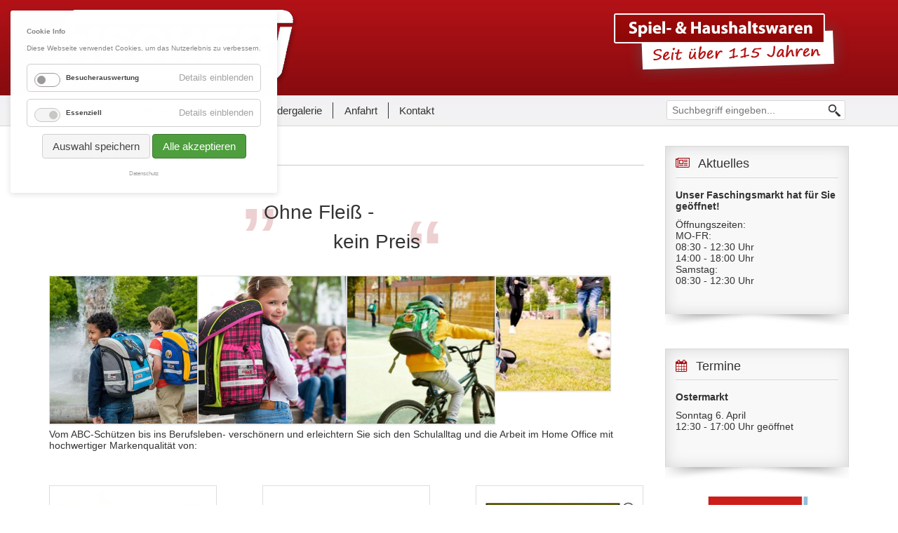

--- FILE ---
content_type: text/html; charset=utf-8
request_url: https://fischer-wemding.de/schule-buero.html
body_size: 6992
content:
<!DOCTYPE html>
<html lang="de">
<head>

      <meta charset="utf-8">
    <title>Schule & Büro - Fischer-Wemding</title>
    <base href="https://fischer-wemding.de/">

          <meta name="robots" content="index,follow">
      <meta name="description" content="Schule & Büro">
      <meta name="keywords" content="">
      <meta name="generator" content="Contao Open Source CMS">
    
<link rel="stylesheet" href="https://maxcdn.bootstrapcdn.com/bootstrap/3.3.1/css/bootstrap.min.css">
<link rel="stylesheet" href="https://maxcdn.bootstrapcdn.com/bootstrap/3.3.1/css/bootstrap-theme.min.css">

    <meta name="viewport" content="width=device-width,initial-scale=1.0">
        <link rel="stylesheet" href="assets/css/layout.min.css,responsive.min.css,columns.css,tablesorter.min.cs...-1bb4289e.css">    <script src="https://code.jquery.com/jquery-3.7.1.min.js" integrity="sha256-/JqT3SQfawRcv/BIHPThkBvs0OEvtFFmqPF/lYI/Cxo=" crossorigin="anonymous" referrerpolicy="no-referrer"></script>
<script>window.jQuery || document.write('<script src="assets/jquery/js/jquery.min.js">\x3C/script>')</script>
    <script src="assets/js/cookiebar.min.js-91c75130.js"></script>
          <!--[if lt IE 9]><script src="assets/html5shiv//html5shiv-printshiv.js"></script><![endif]-->
      


<script src="https://maxcdn.bootstrapcdn.com/bootstrap/3.3.1/js/bootstrap.min.js"></script>
<link rel="stylesheet" href="//maxcdn.bootstrapcdn.com/font-awesome/4.3.0/css/font-awesome.min.css">


</head>
<body id="top" class="mac chrome blink ch131"><!-- indexer::stop -->
<div  class="contao-cookiebar cookiebar_default cc-middle" role="complementary" aria-describedby="cookiebar-desc" data-nosnippet>
    <div class="cc-inner" aria-live="assertive" role="alert">
        <div id="cookiebar-desc" class="cc-head">
                            <p><strong>Cookie Info</strong></p>
<p>Diese Webseite verwendet Cookies, um das Nutzerlebnis zu verbessern.</p>                    </div>

        <div class="cc-groups">
                                                <div class="cc-group">
                                                    <input type="checkbox" name="group[]" id="g2" value="2" data-toggle-cookies>
                                                <label for="g2" class="group">Besucherauswertung</label>
                        <button class="cc-detail-btn" data-toggle-group>
                            <span>Details einblenden</span>
                            <span>Details ausblenden</span>
                        </button>
                        <div class="cc-cookies toggle-group">
                                                                                        <div class="cc-cookie">
                                    <input type="checkbox" name="cookie[]" id="c4" value="4">
                                    <label for="c4" class="cookie">Google Analytics</label>
                                                                                                                                            </div>
                                                    </div>
                    </div>
                                    <div class="cc-group">
                                                    <input type="checkbox" name="group[]" id="g1" value="1" data-toggle-cookies disabled checked>
                                                <label for="g1" class="group">Essenziell</label>
                        <button class="cc-detail-btn" data-toggle-group>
                            <span>Details einblenden</span>
                            <span>Details ausblenden</span>
                        </button>
                        <div class="cc-cookies toggle-group">
                                                                                        <div class="cc-cookie">
                                    <input type="checkbox" name="cookie[]" id="c2" value="2" disabled checked>
                                    <label for="c2" class="cookie">Contao HTTPS CSRF Token</label>
                                    <p>Schützt vor Cross-Site-Request-Forgery Angriffen.</p>                                                                            <div class="cc-cookie-info">
                                                                                                                                        <div><span>Speicherdauer:</span> Dieses Cookie bleibt nur für die aktuelle Browsersitzung bestehen.</div>
                                                                                                                                </div>
                                                                                                        </div>
                                                            <div class="cc-cookie">
                                    <input type="checkbox" name="cookie[]" id="c3" value="3" disabled checked>
                                    <label for="c3" class="cookie">PHP SESSION ID</label>
                                    <p>Speichert die aktuelle PHP-Session.</p>                                                                            <div class="cc-cookie-info">
                                                                                                                                        <div><span>Speicherdauer:</span> Dieses Cookie bleibt nur für die aktuelle Browsersitzung bestehen.</div>
                                                                                                                                </div>
                                                                                                        </div>
                                                    </div>
                    </div>
                                    </div>

        <div class="cc-footer highlight">
                            <button class="cc-btn save" data-save>Auswahl speichern</button>
                <button class="cc-btn success" data-accept-all>Alle akzeptieren</button>
                    </div>

        <div class="cc-info">
                                                                <a href="https://fischer-wemding.de/datenschutz.html">Datenschutz</a>
                                    </div>
    </div>
</div>
<!-- indexer::continue -->
<script>var cookiebar = new ContaoCookiebar({configId:1,pageId:1,hideOnInit:0,version:1,lifetime:63072000,consentLog:0,token:'ccb_contao_token',doNotTrack:0,currentPageId:24,excludedPageIds:null,cookies:{"4":{"id":4,"type":"googleAnalytics","checked":false,"token":["_ga","_gat_gtag_UA_70874625_1","_gid"],"resources":[{"src":"https:\/\/www.googletagmanager.com\/gtag\/js?id=UA-70874625-1","flags":null,"mode":1}],"scripts":[{"script":"window.dataLayer=window.dataLayer||[];function gtag(){dataLayer.push(arguments)} gtag('js',new Date());gtag('config','UA-70874625-1' ,{\n\t\"anonymize_ip\": true,\n\t\"cookie_expires\": 2419200,\n\t\"cookie_prefix\": \"example\",\n\t\"cookie_update\": false,\n\t\"cookie_flags\": \"SameSite=None;Secure\"\n})","position":3,"mode":1},{"script":"try{ let keys = []; Object.keys(window.google_tag_manager).forEach((key) => { if(key.indexOf('G-') === 0 || key.indexOf('GTM-') === 0){ window['ga-disable-' + key] = true; } }); }catch (e) {}","position":3,"mode":2}]}},configs:[],texts:{acceptAndDisplay:'Akzeptieren und anzeigen'}});</script>

      
    <div class="headerbg">
    <div class="container">

                        <header id="header" class="row">
              
<div class="col-md-4 col-xs-12"><a href="/" title="Fischer Wemding Startseite"><img src="files/template/logo.png" class="img-responsive logo" alt=""/></a></div>
<div class="col-md-4 hidden-xs hidden-sm">&nbsp;</div>
<div class="col-md-4 text-right hidden-xs hidden-sm"><img src="files/template/usp.png" class="img-responsive" alt=""/></div>          </header>
                    
      </div>
      </div>
     
    <div class="navbg">
    <div class="container">
    
      
<div class="custom">
      
<div id="Navi">
  <div class="inside">
    
<!-- indexer::stop -->
<nav class="mod_navigation col-md-9 no-padding block" itemscope itemtype="http://schema.org/SiteNavigationElement">

  
  <a href="schule-buero.html#skipNavigation3" class="invisible">Navigation überspringen</a>

  <span class="shownav hidden-md hidden-lg"><span aria-hidden="true" class="glyphicon glyphicon-th-list"></span> Navigation anzeigen</span>


<ul class="level_1" role="menubar">
            <li class="submenu nonavlink first">
      
            
            <span class="submenu nonavlink first">
           
      
      Unternehmen      
            </span>
               
      
            
      

<ul class="level_2" role="menu">
            <li class="first">
      
            <a href="unser-haus.html" title="Unser Haus" class="first" role="menuitem">
            
           
      
      Unser Haus      
               
      
            </a>
            
      </li>
                <li>
      
            <a href="unser-team.html" title="Unser Team" role="menuitem">
            
           
      
      Unser Team      
               
      
            </a>
            
      </li>
                <li class="last">
      
            <a href="unsere-geschichte.html" title="Unsere Geschichte" class="last" role="menuitem">
            
           
      
      Unsere Geschichte      
               
      
            </a>
            
      </li>
      </ul>
</li>
                <li class="submenu trail">
      
            <a href="produkte.html" title="Produkte" class="submenu trail" role="menuitem" aria-haspopup="true">
            
           
      
      Produkte      
               
      
            </a>
            
      

<ul class="level_2" role="menu">
            <li class="sibling first">
      
            <a href="haus-und-waschepflege.html" title="Haus- &amp; Wäschepflege" class="sibling first" role="menuitem">
            
           
      
      Haus- & Wäschepflege      
               
      
            </a>
            
      </li>
                <li class="sibling">
      
            <a href="kochen-backen.html" title="Kochen &amp; Backen" class="sibling" role="menuitem">
            
           
      
      Kochen & Backen      
               
      
            </a>
            
      </li>
                <li class="sibling">
      
            <a href="tisch-glas-porzellan.html" title="Tisch, Glas &amp; Porzellan" class="sibling" role="menuitem">
            
           
      
      Tisch, Glas & Porzellan      
               
      
            </a>
            
      </li>
                <li class="sibling">
      
            <a href="trend-deko.html" title="Trend &amp; Deko" class="sibling" role="menuitem">
            
           
      
      Trend & Deko      
               
      
            </a>
            
      </li>
                <li class="sibling">
      
            <a href="spielen-lernen.html" title="Spielen &amp; Lernen" class="sibling" role="menuitem">
            
           
      
      Spielen & Lernen      
               
      
            </a>
            
      </li>
                <li class="active"><span class="active" role="menuitem">Schule & Büro</span></li>
                <li class="sibling">
      
            <a href="basteln-papeterie.html" title="Basteln &amp; Papeterie" class="sibling" role="menuitem">
            
           
      
      Basteln & Papeterie      
               
      
            </a>
            
      </li>
                <li class="sibling">
      
            <a href="grillen-outdoor.html" title="Grillen &amp; Outdoor" class="sibling" role="menuitem">
            
           
      
      Grillen & Outdoor      
               
      
            </a>
            
      </li>
                <li class="sibling last">
      
            <a href="fasching-ostern-weihnachten.html" title="Fasching, Ostern &amp; Weihnachten" class="sibling last" role="menuitem">
            
           
      
      Fasching, Ostern & Weihnachten      
               
      
            </a>
            
      </li>
      </ul>
</li>
                <li>
      
            <a href="service.html" title="Service" role="menuitem">
            
           
      
      Service      
               
      
            </a>
            
      </li>
                <li>
      
            <a href="bildergalerie.html" title="Bildergalerie" role="menuitem">
            
           
      
      Bildergalerie      
               
      
            </a>
            
      </li>
                <li>
      
            <a href="anfahrt.html" title="Anfahrt" role="menuitem">
            
           
      
      Anfahrt      
               
      
            </a>
            
      </li>
                <li class="last">
      
            <a href="kontakt.html" title="Kontakt" class="last" role="menuitem">
            
           
      
      Kontakt      
               
      
            </a>
            
      </li>
      </ul>

  <span id="skipNavigation3" class="invisible"></span>

</nav>
<!-- indexer::continue -->

<div class="col-md-3 col-xs-12">
	<form class="suchart" action="suche.html">
		<input type="submit" value="Suchen" class="feld1">
		<input type="text" name="keywords" class="feld2" value="" placeholder="Suchbegriff eingeben..."> 
	</form>
</div>  </div>
</div>
  </div>

      </div>
      </div>
      
      
       <div class="container">
       
               <div id="container">
		<div class="row">
                      <div class="col-md-9 haupt">
                

  <div class="mod_article first last block" id="article-23">
    
          
<div class="ce_text first block">

            <h1>Schule & Büro</h1>
      
  
      <p style="text-align: center;">&nbsp;</p>
<p style="text-align: center;"><span class="produktslogan"><strong><span class="rot">„</span></strong><span class="produktheadline">Ohne Fleiß - &nbsp;&nbsp;&nbsp;&nbsp;&nbsp;&nbsp;&nbsp;&nbsp;&nbsp;&nbsp;&nbsp;&nbsp;&nbsp; </span><br><span class="produktheadline">&nbsp;&nbsp;&nbsp;&nbsp;&nbsp;&nbsp;&nbsp;&nbsp;&nbsp;&nbsp;&nbsp;&nbsp;&nbsp;&nbsp;&nbsp;kein Preis</span><strong><span class="rot2">“</span></strong></span></p>
<p style="text-align: center;">&nbsp;</p>  
  
  

</div>
<div class="rs-columns ce_rs_columns_start bildnopad">

	<div class="rs-column -large-col-4-1 -large-first -large-first-row -medium-col-4-1 -medium-first -medium-first-row -small-col-2-1 -small-first -small-first-row">
<div class="ce_image img-thumbnail block">

        
  
  
<figure class="image_container">
      <a href="files/produkte/schule-buero/schule-buero1.jpg" data-lightbox="57d000">
  
  

<img src="assets/images/7/schule-buero1-53382b82.jpg" width="300" height="300" alt="" itemprop="image">


      </a>
  
  </figure>


</div>
</div><div class="rs-column -large-col-4-1 -large-first-row -medium-col-4-1 -medium-first-row -small-col-2-1 -small-last -small-first-row">
<div class="ce_image img-thumbnail block">

        
  
  
<figure class="image_container">
      <a href="files/produkte/schule-buero/schule-buero2.jpg" data-lightbox="5eb6e8">
  
  

<img src="assets/images/e/schule-buero2-3a0c506f.jpg" width="300" height="300" alt="" itemprop="image">


      </a>
  
  </figure>


</div>
</div><div class="rs-column -large-col-4-1 -large-first-row -medium-col-4-1 -medium-first-row -small-col-2-1 -small-first">
<div class="ce_image img-thumbnail block">

        
  
  
<figure class="image_container">
      <a href="files/produkte/schule-buero/schule-buero3.jpg" data-lightbox="c7fe15">
  
  

<img src="assets/images/6/schule-buero3-91967d58.jpg" width="300" height="300" alt="" itemprop="image">


      </a>
  
  </figure>


</div>
</div><div class="rs-column -large-col-4-1 -large-last -large-first-row -medium-col-4-1 -medium-last -medium-first-row -small-col-2-1 -small-last">
<div class="ce_image img-thumbnail block">

        
  
  
<figure class="image_container">
      <a href="files/produkte/schule-buero/schule-buero4.jpg" data-lightbox="d7a2be">
  
  

<img src="assets/images/8/schule-buero4-7b0e1efc.jpg" width="163" height="163" alt="" itemprop="image">


      </a>
  
  </figure>


</div>
</div></div>

<div class="ce_text block">

        
  
      <p>Vom ABC-Schützen bis ins Berufsleben- verschönern und erleichtern Sie sich den Schulalltag und die Arbeit im Home Office mit hochwertiger Markenqualität von:</p>  
  
  

</div>
<div class="rs-columns ce_rs_columns_start logoanfang">

	<div class="rs-column -large-col-3-1 -large-first -large-first-row -medium-col-2-1 -medium-first -medium-first-row -small-col-1-1 -small-first -small-last -small-first-row">
<div class="ce_image logos block">

        
  
  
<figure class="image_container">
  
  

<img src="assets/images/3/01_brunnen-729b10f4.jpg" width="211" height="100" alt="Brunnen" itemprop="image">


  
  </figure>


</div>
</div><div class="rs-column -large-col-3-1 -large-first-row -medium-col-2-1 -medium-last -medium-first-row -small-col-1-1 -small-first -small-last">
<div class="ce_image logos block">

        
  
  
<figure class="image_container">
  
  

<img src="assets/images/7/02_staedtler-96762f4a.jpg" width="126" height="100" alt="Staedtler" itemprop="image">


  
  </figure>


</div>
</div><div class="rs-column -large-col-3-1 -large-last -large-first-row -medium-col-2-1 -medium-first -small-col-1-1 -small-first -small-last">
<div class="ce_image logos block">

        
  
  
<figure class="image_container">
  
  

<img src="assets/images/e/03_online-af862b84.jpg" width="243" height="100" alt="Online" itemprop="image">


  
  </figure>


</div>
</div><div class="rs-column -large-col-3-1 -large-first -medium-col-2-1 -medium-last -small-col-1-1 -small-first -small-last">
<div class="ce_image logos block">

        
  
  
<figure class="image_container">
  
  

<img src="assets/images/1/04_eberhard-farben-32e66d70.jpg" width="212" height="100" alt="Eberhard Faber" itemprop="image">


  
  </figure>


</div>
</div><div class="rs-column -large-col-3-1 -medium-col-2-1 -medium-first -small-col-1-1 -small-first -small-last">
<div class="ce_image logos block">

        
  
  
<figure class="image_container">
  
  

<img src="assets/images/3/05_lamy-ff33e062.jpg" width="281" height="100" alt="Lamy" itemprop="image">


  
  </figure>


</div>
</div><div class="rs-column -large-col-3-1 -large-last -medium-col-2-1 -medium-last -small-col-1-1 -small-first -small-last">
<div class="ce_image logos block">

        
  
  
<figure class="image_container">
  
  

<img src="assets/images/0/06_stabilo-4fac3a6a.jpg" width="200" height="100" alt="Stabilo" itemprop="image">


  
  </figure>


</div>
</div><div class="rs-column -large-col-3-1 -large-first -medium-col-2-1 -medium-first -small-col-1-1 -small-first -small-last">
<div class="ce_image logos block">

        
  
  
<figure class="image_container">
  
  

<img src="assets/images/9/07_faber-castell-91b3369e.jpg" width="169" height="100" alt="FaberCastell" itemprop="image">


  
  </figure>


</div>
</div><div class="rs-column -large-col-3-1 -medium-col-2-1 -medium-last -small-col-1-1 -small-first -small-last">
<div class="ce_image logos block">

        
  
  
<figure class="image_container">
  
  

<img src="assets/images/a/08_haefft-733f5fb4.jpg" width="151" height="100" alt="Häfft" itemprop="image">


  
  </figure>


</div>
</div><div class="rs-column -large-col-3-1 -large-last -medium-col-2-1 -medium-first -small-col-1-1 -small-first -small-last">
<div class="ce_image logos block">

        
  
  
<figure class="image_container">
  
  

<img src="assets/images/1/09_isybe-5a0b4e4e.jpg" width="71" height="100" alt="Isybe" itemprop="image">


  
  </figure>


</div>
</div><div class="rs-column -large-col-3-1 -large-first -medium-col-2-1 -medium-last -small-col-1-1 -small-first -small-last">
<div class="ce_image logos block">

        
  
  
<figure class="image_container">
  
  

<img src="assets/images/6/10_sigel-9edc5cf4.jpg" width="100" height="100" alt="Sigel" itemprop="image">


  
  </figure>


</div>
</div><div class="rs-column -large-col-3-1 -medium-col-2-1 -medium-first -small-col-1-1 -small-first -small-last">
<div class="ce_image logos block">

        
  
  
<figure class="image_container">
  
  

<img src="assets/images/2/11_han-2b0148ec.jpg" width="141" height="100" alt="HAN" itemprop="image">


  
  </figure>


</div>
</div><div class="rs-column -large-col-3-1 -large-last -medium-col-2-1 -medium-last -small-col-1-1 -small-first -small-last">
<div class="ce_image logos block">

        
  
  
<figure class="image_container">
  
  

<img src="assets/images/8/12_takeiteasy-9404d755.jpg" width="169" height="100" alt="Take it Easy" itemprop="image">


  
  </figure>


</div>
</div><div class="rs-column -large-col-3-1 -large-first -medium-col-2-1 -medium-first -small-col-1-1 -small-first -small-last">
<div class="ce_image logos block">

        
  
  
<figure class="image_container">
  
  

<img src="assets/images/9/13_mcneil-61f61fa4.jpg" width="143" height="100" alt="McNeill" itemprop="image">


  
  </figure>


</div>
</div><div class="rs-column -large-col-3-1 -medium-col-2-1 -medium-last -small-col-1-1 -small-first -small-last">
<div class="ce_image logos block">

        
  
  
<figure class="image_container">
  
  

<img src="assets/images/b/14_ergobag-076911d2.jpg" width="169" height="100" alt="Ergobag" itemprop="image">


  
  </figure>


</div>
</div><div class="rs-column -large-col-3-1 -large-last -medium-col-2-1 -medium-first -small-col-1-1 -small-first -small-last">
<div class="ce_image logos block">

        
  
  
<figure class="image_container">
  
  

<img src="assets/images/b/15_scout-43c1aa67.jpg" width="167" height="100" alt="Scout" itemprop="image">


  
  </figure>


</div>
</div></div>
    
      </div>

              </div>
                        
                                
                                    <div class="right col-md-3">
                  
<div class="aktuelles">
<span class="head"><i class="fa fa-newspaper-o"></i> Aktuelles</span><br />
<div class="ce_text block">

        
  
      <p><strong>Unser Faschingsmarkt hat für Sie geöffnet!</strong></p>
<p>Öffnungszeiten:<br>MO-FR:<br>08:30 - 12:30 Uhr<br>14:00 - 18:00 Uhr<br>Samstag:<br>08:30 - 12:30 Uhr<br><br></p>  
  
  

</div>

</div>
<img src="files/template/schattenbox.jpg" class="w100" alt="" />
<div class="termine">
<span class="head"><i class="fa fa-calendar"></i> Termine</span><br />
<div class="ce_text block">

        
  
      <p><strong>Ostermarkt</strong></p>
<p>Sonntag 6. April<br>12:30 - 17:00 Uhr geöffnet</p>
<p class="yiv1276402725MsoNormal">&nbsp;</p>  
  
  

</div>

</div>
<img src="files/template/schattenbox.jpg" class="schatten w100" alt="" />

<div class="ce_text block">

        
  
      <p><img style="display: block; margin-left: auto; margin-right: auto;" src="files/template/I%2Bs_fahne_wikipedia.jpg" alt=""></p>  
  
  

</div>
              </div>
                      
        </div>
         </div>
   
            
      </div>
      <div class="footerbg">
		<div class="container">
                        <footer id="footer" class="row">
              
<div class="col-md-3"><span class="head"><span aria-hidden="true" class="glyphicon glyphicon-home"></span> Anschrift</span>
<div class="ce_text block">

        
  
      <p>FISCHER Wemding<br>Inh. Klaus Fischer<br>Wallfahrtsstraße 13<br>D-86650 Wemding</p>  
  
  

</div>
</div>
<div class="col-md-3"><span class="head"><i class="fa fa-phone-square"></i> Kontakt</span>
<div class="ce_text block">

        
  
      <p>Telefon: 09092 - 302<br>E-Mail: &#105;&#x6E;&#102;&#x6F;&#64;&#x66;&#105;&#x73;&#99;&#x68;&#101;&#x72;&#45;&#x77;&#101;&#x6D;&#100;&#x69;&#110;&#x67;&#46;&#x64;&#101;</p>
<p>» <a href="kontakt.html">Zum Kontaktformular</a></p>  
  
  

</div>
</div>
<div class="col-md-3"><span class="head"><i class="fa fa-clock-o"></i> Öffnungszeiten</span>
<div class="ce_text block">

        
  
      <table>
<tbody>
<tr>
<td>Mo-Fr&nbsp;&nbsp;&nbsp;&nbsp;</td>
<td>08:30 - 12:30 Uhr</td>
</tr>
<tr>
<td>&nbsp;</td>
<td>14:00 - 18:00 Uhr</td>
</tr>
<tr>
<td>Sa</td>
<td>08:30 - 12:30 Uhr</td>
</tr>
</tbody>
</table>
<p>&nbsp;</p>  
  
  

</div>
</div>
<div class="col-md-3">
<div class="ce_text block">

        
  
      <p><a title="Impressum" href="impressum.html">Impressum</a> | <a title="Datenschutz" href="datenschutz.html">Datenschutz</a></p>  
  
  

</div>
</div>          </footer>
              
    </div>
     </div>

      
  
<script src="assets/jquery-ui/js/jquery-ui.min.js?v=1.13.2"></script>
<script>
  jQuery(function($) {
    $(document).accordion({
      // Put custom options here
      heightStyle: 'content',
      header: '.toggler',
      collapsible: true,
      create: function(event, ui) {
        ui.header.addClass('active');
        $('.toggler').attr('tabindex', 0);
      },
      activate: function(event, ui) {
        ui.newHeader.addClass('active');
        ui.oldHeader.removeClass('active');
        $('.toggler').attr('tabindex', 0);
      }
    });
  });
</script>

<script src="assets/tablesorter/js/tablesorter.min.js?v=2.31.3"></script>
<script>
  jQuery(function($) {
    $('.ce_table .sortable').each(function(i, table) {
      var attr = $(table).attr('data-sort-default'),
          opts = {}, s;

      if (attr) {
        s = attr.split('|');
        opts = { sortList: [[s[0], s[1] == 'desc' | 0]] };
      }

      $(table).tablesorter(opts);
    });
  });
</script>

<script src="assets/colorbox/js/colorbox.min.js?v=1.6.6"></script>
<script>
  jQuery(function($) {
    $('a[data-lightbox]').map(function() {
      $(this).colorbox({
        // Put custom options here
        loop: false,
        rel: $(this).attr('data-lightbox'),
        maxWidth: '95%',
        maxHeight: '95%'
      });
    });
  });
</script>

<script src="assets/swipe/js/swipe.min.js?v=2.2.1"></script>
<script>
  (function() {
    var e = document.querySelectorAll('.content-slider, .slider-control'), c, i;
    for (i=0; i<e.length; i+=2) {
      c = e[i].getAttribute('data-config').split(',');
      new Swipe(e[i], {
        // Put custom options here
        'auto': parseInt(c[0]),
        'speed': parseInt(c[1]),
        'startSlide': parseInt(c[2]),
        'continuous': parseInt(c[3]),
        'menu': e[i+1]
      });
    }
  })();
</script>

<script>
  (function() {
    var p = document.querySelector('p.error') || document.querySelector('p.confirm');
    if (p) {
      p.scrollIntoView();
    }
  })();
</script>
<script type="application/ld+json">{"@context":{"contao":"https:\/\/schema.contao.org\/"},"@type":"contao:Page","contao:title":"Schule & B\u00fcro","contao:pageId":24,"contao:noSearch":false,"contao:protected":false,"contao:groups":[],"contao:fePreview":false}</script><script>
	$('.shownav').click(function(){
    	$(".mod_navigation ul").toggleClass("showmenu");
    	$(".shownav").toggleClass("shownavnot");
    	$('.shownav:contains("ausblenden")').html('<span class="glyphicon glyphicon-th-list" aria-hidden="true"></span> Navigation anzeigen');
		$('.shownavnot:contains("anzeigen")').html('<span class="glyphicon glyphicon-circle-arrow-up" aria-hidden="true"></span> Navigation ausblenden');
    	
	});
	
	
	$( document ).ready(function() {
   		$("div.ui-accordion-header").prepend("<i class='fa fa-chevron-right'></i>&nbsp;");
   		$("div.ui-accordion-header-active .fa").toggleClass("fa-chevron-right");
   		$("div.ui-accordion-header-active .fa").toggleClass("fa-chevron-down");
	});



	
	$( document ).click(function() {
    	$(this).children(".fa").toggleClass("fa-chevron-right");
    	$(this).children(".fa").toggleClass("fa-chevron-down");
	});	
	
</script>
	

</body>
</html>
